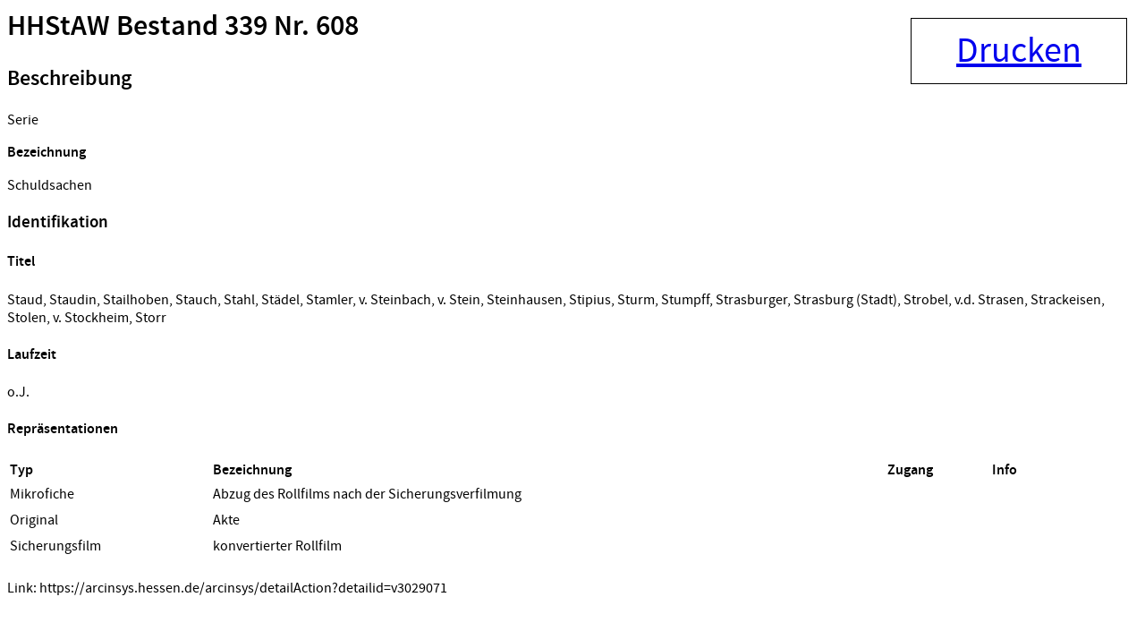

--- FILE ---
content_type: text/html;charset=UTF-8
request_url: https://arcinsys.hessen.de/arcinsys/windowprintdetail.action?detailid=v3029071
body_size: 1577
content:
<html>

<head>
<title>HHStAW Bestand 339 Nr. 608 - Schuldsachen: Staud, Staudi... - Arcinsys Detailseite</title>
<meta name="description" content="Schuldsachen: Staud, Staudin, Stailhoben, Stauch, Stahl, St&auml;del, Stamler, v. Steinbach, v. Stein, Steinhausen, Stipius, Sturm, Stumpff, Strasburger, Strasburg (..., Arcinsys ist ein Archivinformationssystem der Landesarchive Hessen und Niedersachsen mit einer Onlinesuche f&uuml;r Archivalien und Funktionen f&uuml;r alle archivischen Aufgabenbereiche." />





<script type="text/javascript" src="/arcinsys/static/js/base/jquery-3.6.0.min.js">
</script>
        <!-- script type="text/javascript" src="/arcinsys/static/js/base/core.min.js?s2j=5.0.2"></script -->
<script type="text/javascript" src="/arcinsys/static/js/base/version.min.js">
</script>
<script type="text/javascript" src="/arcinsys/static/js/plugins/jquery.subscribe.min.js?s2j=5.0.2">
</script>

<script type="text/javascript" src="/arcinsys/static/js/struts2/jquery.struts2.min.js?s2j=5.0.2">
</script>

<script type="text/javascript">
    $(function () {
        jQuery.struts2_jquery.version = "5.0.2";
        jQuery.scriptPath = "/arcinsys/static/";
        jQuery.struts2_jquery.local = "de";
        jQuery.struts2_jquery.gridLocal = "de";
        jQuery.struts2_jquery.timeLocal = "de";
        jQuery.struts2_jquery.datatablesLocal = "de";
        jQuery.ajaxSettings.traditional = true;

        jQuery.ajaxSetup({
            cache: false
        });

        jQuery.struts2_jquery.require("js/struts2/jquery.ui.struts2.min.js?s2j=5.0.2");

    });
</script>

            <link
                    id="jquery_theme_link"
                    rel="stylesheet"
                    href="/arcinsys/template/themes/bootstrap/jquery-ui.css?s2j=5.0.2"
                    type="text/css"
                    />
<link rel="stylesheet" href="/arcinsys/styles/font.css" type="text/css"/>
<link rel="stylesheet" href="/arcinsys/styles/standaloneprint.css" type="text/css"/>
<style type="text/css">
.detailElementTitel {
    font-weight: bold;    
}
</style>
</head>
<!--html  -->
<body>
    <input type="hidden" name="pageName" value="detail" id="pageName"/><div id="printbutton" class="noprint">
        <a href="#" onclick="window.print();">Drucken</a>
    </div>
    <div>
        <div class="content-title">
                <h1>
                    <span class="icon-26-light-verzeichnung"></span>
                        HHStAW Bestand 339 Nr. 608</h1>
            </div>
    </div>

    <div class="data-panel-content">        
        <div class="cf divWorkingArea">
                <h2 class="h4Class">
                    <a id="metaheader1">Beschreibung</a>
                </h2>
                <p class="detailGruppeTitel">Serie</p>
                    <p class="detailElementTitel">Bezeichnung</p>
                    <p class="detailBeschreibung">Schuldsachen</p>
                <h3 class="detailGruppeTitel">
                            Identifikation</h3>
                    <h4 class="detailElementTitel">
                            Titel</h4>
                    <p class="detailBeschreibung">
                        Staud, Staudin, Stailhoben, Stauch, Stahl, Städel, Stamler, v. Steinbach, v. Stein, Steinhausen, Stipius, Sturm, Stumpff, Strasburger, Strasburg (Stadt), Strobel, v.d. Strasen, Strackeisen, Stolen, v. Stockheim, Storr</p>
                    <h4 class="detailElementTitel">
                            Laufzeit</h4>
                    <p class="detailBeschreibung">
                        o.J.</p>
                    </div>
        <!-- Repräsentationen -->
        <div class="cf divWorkingArea">
                <h4 class="h4Class">
                    <a id="repheader1">Repräsentationen</a>
                </h4>
                <table style="width: 95%;" class="ListTable repraesentationTable">
                    <thead class="listThead">
                        <tr>
                            <th style="text-align: left">Typ</th>
                            <th style="text-align: left">Bezeichnung</th>
                            <th style="text-align: left">Zugang</th>
                            <th style="text-align: left">Info</th>
                        </tr>
                    </thead>
                    <tr>
                            <td>
                                Mikrofiche</td>
                            <td>
                                Abzug des Rollfilms nach der Sicherungsverfilmung</td>
                            <td></td>
                            <td>                                
                                <img src="/arcinsys/images/spacer.png" width="20px" height="20px" alt="" title="" />
                                <img src="/arcinsys/images/spacer.png" width="20px" height="20px" alt="" title="" />
                            </td>
                        </tr>
                    <tr>
                            <td>
                                Original</td>
                            <td>
                                Akte</td>
                            <td></td>
                            <td>                                
                                <img src="/arcinsys/images/spacer.png" width="20px" height="20px" alt="" title="" />
                                <img src="/arcinsys/images/spacer.png" width="20px" height="20px" alt="" title="" />
                            </td>
                        </tr>
                    <tr>
                            <td>
                                Sicherungsfilm</td>
                            <td>
                                konvertierter Rollfilm</td>
                            <td></td>
                            <td>                                
                                <img src="/arcinsys/images/spacer.png" width="20px" height="20px" alt="" title="" />
                                <img src="/arcinsys/images/spacer.png" width="20px" height="20px" alt="" title="" />
                            </td>
                        </tr>
                    </table>
            </div>
        <!-- Eigenschaften -->
        <div class="cf divWorkingArea">
            <h4> </h4>
            <p class="direktlink">Link: https://arcinsys.hessen.de/arcinsys/detailAction?detailid=v3029071</p>
        </div>
    </div>
</body>
</html>



--- FILE ---
content_type: text/css;charset=UTF-8
request_url: https://arcinsys.hessen.de/arcinsys/styles/standaloneprint.css
body_size: 551
content:
/*!
    standaloneprint.css - Setzt kein anderes CSS voraus, sollte in window* verwendet werden
*/
@media print {        
    body {
        background: white;
        font-size: 12pt;
    }
    
    .data-panel-content a:link,
    .data-panel-content a:visited {
        color: blue;
        background: transparent;
        font-weight: bold;
        text-decoration: underline;
    }
    
    .data-panel-content a:link:after,
    .data-panel-content a:visited:after {
        content: " (" attr(href) ") ";
        font-size: 90%;
    }
    
    .data-panel-content a[href^="/"]:after {
        content: " (https://arcinsys.hessen.de/arcinsys" attr(href) ") ";
    }    
   
   .noprint {
    display: none;
   }
}

body {
    font-family: "Source Sans Pro", Arial, Helvetica, sans-serif;
    font-weight: 400;
    font-style: normal;
    color: #000;
}

#printbutton {
 position: absolute;
 top: 20px;
 right: 20px;
 border: solid 1px black;
 background-color: white;
 text-align: center;
 padding: 10px 50px;
}

#printbutton a {
 font-size: 30pt;
}

#printbutton a:VISITED {
 color: blue;
}

#printbutton a:ACTIVE {
 color: blue;
}